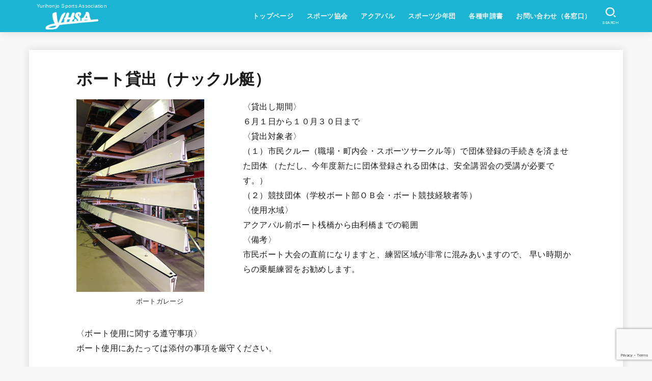

--- FILE ---
content_type: text/html; charset=utf-8
request_url: https://www.google.com/recaptcha/api2/anchor?ar=1&k=6Lfe0mcjAAAAAFY-ZONo38yoBShkgrKwjTfjgC0M&co=aHR0cHM6Ly95dXJpaG9uam8tc3BvcnRzLm9yLmpwOjQ0Mw..&hl=en&v=PoyoqOPhxBO7pBk68S4YbpHZ&size=invisible&anchor-ms=20000&execute-ms=30000&cb=ae6b3voi4975
body_size: 48672
content:
<!DOCTYPE HTML><html dir="ltr" lang="en"><head><meta http-equiv="Content-Type" content="text/html; charset=UTF-8">
<meta http-equiv="X-UA-Compatible" content="IE=edge">
<title>reCAPTCHA</title>
<style type="text/css">
/* cyrillic-ext */
@font-face {
  font-family: 'Roboto';
  font-style: normal;
  font-weight: 400;
  font-stretch: 100%;
  src: url(//fonts.gstatic.com/s/roboto/v48/KFO7CnqEu92Fr1ME7kSn66aGLdTylUAMa3GUBHMdazTgWw.woff2) format('woff2');
  unicode-range: U+0460-052F, U+1C80-1C8A, U+20B4, U+2DE0-2DFF, U+A640-A69F, U+FE2E-FE2F;
}
/* cyrillic */
@font-face {
  font-family: 'Roboto';
  font-style: normal;
  font-weight: 400;
  font-stretch: 100%;
  src: url(//fonts.gstatic.com/s/roboto/v48/KFO7CnqEu92Fr1ME7kSn66aGLdTylUAMa3iUBHMdazTgWw.woff2) format('woff2');
  unicode-range: U+0301, U+0400-045F, U+0490-0491, U+04B0-04B1, U+2116;
}
/* greek-ext */
@font-face {
  font-family: 'Roboto';
  font-style: normal;
  font-weight: 400;
  font-stretch: 100%;
  src: url(//fonts.gstatic.com/s/roboto/v48/KFO7CnqEu92Fr1ME7kSn66aGLdTylUAMa3CUBHMdazTgWw.woff2) format('woff2');
  unicode-range: U+1F00-1FFF;
}
/* greek */
@font-face {
  font-family: 'Roboto';
  font-style: normal;
  font-weight: 400;
  font-stretch: 100%;
  src: url(//fonts.gstatic.com/s/roboto/v48/KFO7CnqEu92Fr1ME7kSn66aGLdTylUAMa3-UBHMdazTgWw.woff2) format('woff2');
  unicode-range: U+0370-0377, U+037A-037F, U+0384-038A, U+038C, U+038E-03A1, U+03A3-03FF;
}
/* math */
@font-face {
  font-family: 'Roboto';
  font-style: normal;
  font-weight: 400;
  font-stretch: 100%;
  src: url(//fonts.gstatic.com/s/roboto/v48/KFO7CnqEu92Fr1ME7kSn66aGLdTylUAMawCUBHMdazTgWw.woff2) format('woff2');
  unicode-range: U+0302-0303, U+0305, U+0307-0308, U+0310, U+0312, U+0315, U+031A, U+0326-0327, U+032C, U+032F-0330, U+0332-0333, U+0338, U+033A, U+0346, U+034D, U+0391-03A1, U+03A3-03A9, U+03B1-03C9, U+03D1, U+03D5-03D6, U+03F0-03F1, U+03F4-03F5, U+2016-2017, U+2034-2038, U+203C, U+2040, U+2043, U+2047, U+2050, U+2057, U+205F, U+2070-2071, U+2074-208E, U+2090-209C, U+20D0-20DC, U+20E1, U+20E5-20EF, U+2100-2112, U+2114-2115, U+2117-2121, U+2123-214F, U+2190, U+2192, U+2194-21AE, U+21B0-21E5, U+21F1-21F2, U+21F4-2211, U+2213-2214, U+2216-22FF, U+2308-230B, U+2310, U+2319, U+231C-2321, U+2336-237A, U+237C, U+2395, U+239B-23B7, U+23D0, U+23DC-23E1, U+2474-2475, U+25AF, U+25B3, U+25B7, U+25BD, U+25C1, U+25CA, U+25CC, U+25FB, U+266D-266F, U+27C0-27FF, U+2900-2AFF, U+2B0E-2B11, U+2B30-2B4C, U+2BFE, U+3030, U+FF5B, U+FF5D, U+1D400-1D7FF, U+1EE00-1EEFF;
}
/* symbols */
@font-face {
  font-family: 'Roboto';
  font-style: normal;
  font-weight: 400;
  font-stretch: 100%;
  src: url(//fonts.gstatic.com/s/roboto/v48/KFO7CnqEu92Fr1ME7kSn66aGLdTylUAMaxKUBHMdazTgWw.woff2) format('woff2');
  unicode-range: U+0001-000C, U+000E-001F, U+007F-009F, U+20DD-20E0, U+20E2-20E4, U+2150-218F, U+2190, U+2192, U+2194-2199, U+21AF, U+21E6-21F0, U+21F3, U+2218-2219, U+2299, U+22C4-22C6, U+2300-243F, U+2440-244A, U+2460-24FF, U+25A0-27BF, U+2800-28FF, U+2921-2922, U+2981, U+29BF, U+29EB, U+2B00-2BFF, U+4DC0-4DFF, U+FFF9-FFFB, U+10140-1018E, U+10190-1019C, U+101A0, U+101D0-101FD, U+102E0-102FB, U+10E60-10E7E, U+1D2C0-1D2D3, U+1D2E0-1D37F, U+1F000-1F0FF, U+1F100-1F1AD, U+1F1E6-1F1FF, U+1F30D-1F30F, U+1F315, U+1F31C, U+1F31E, U+1F320-1F32C, U+1F336, U+1F378, U+1F37D, U+1F382, U+1F393-1F39F, U+1F3A7-1F3A8, U+1F3AC-1F3AF, U+1F3C2, U+1F3C4-1F3C6, U+1F3CA-1F3CE, U+1F3D4-1F3E0, U+1F3ED, U+1F3F1-1F3F3, U+1F3F5-1F3F7, U+1F408, U+1F415, U+1F41F, U+1F426, U+1F43F, U+1F441-1F442, U+1F444, U+1F446-1F449, U+1F44C-1F44E, U+1F453, U+1F46A, U+1F47D, U+1F4A3, U+1F4B0, U+1F4B3, U+1F4B9, U+1F4BB, U+1F4BF, U+1F4C8-1F4CB, U+1F4D6, U+1F4DA, U+1F4DF, U+1F4E3-1F4E6, U+1F4EA-1F4ED, U+1F4F7, U+1F4F9-1F4FB, U+1F4FD-1F4FE, U+1F503, U+1F507-1F50B, U+1F50D, U+1F512-1F513, U+1F53E-1F54A, U+1F54F-1F5FA, U+1F610, U+1F650-1F67F, U+1F687, U+1F68D, U+1F691, U+1F694, U+1F698, U+1F6AD, U+1F6B2, U+1F6B9-1F6BA, U+1F6BC, U+1F6C6-1F6CF, U+1F6D3-1F6D7, U+1F6E0-1F6EA, U+1F6F0-1F6F3, U+1F6F7-1F6FC, U+1F700-1F7FF, U+1F800-1F80B, U+1F810-1F847, U+1F850-1F859, U+1F860-1F887, U+1F890-1F8AD, U+1F8B0-1F8BB, U+1F8C0-1F8C1, U+1F900-1F90B, U+1F93B, U+1F946, U+1F984, U+1F996, U+1F9E9, U+1FA00-1FA6F, U+1FA70-1FA7C, U+1FA80-1FA89, U+1FA8F-1FAC6, U+1FACE-1FADC, U+1FADF-1FAE9, U+1FAF0-1FAF8, U+1FB00-1FBFF;
}
/* vietnamese */
@font-face {
  font-family: 'Roboto';
  font-style: normal;
  font-weight: 400;
  font-stretch: 100%;
  src: url(//fonts.gstatic.com/s/roboto/v48/KFO7CnqEu92Fr1ME7kSn66aGLdTylUAMa3OUBHMdazTgWw.woff2) format('woff2');
  unicode-range: U+0102-0103, U+0110-0111, U+0128-0129, U+0168-0169, U+01A0-01A1, U+01AF-01B0, U+0300-0301, U+0303-0304, U+0308-0309, U+0323, U+0329, U+1EA0-1EF9, U+20AB;
}
/* latin-ext */
@font-face {
  font-family: 'Roboto';
  font-style: normal;
  font-weight: 400;
  font-stretch: 100%;
  src: url(//fonts.gstatic.com/s/roboto/v48/KFO7CnqEu92Fr1ME7kSn66aGLdTylUAMa3KUBHMdazTgWw.woff2) format('woff2');
  unicode-range: U+0100-02BA, U+02BD-02C5, U+02C7-02CC, U+02CE-02D7, U+02DD-02FF, U+0304, U+0308, U+0329, U+1D00-1DBF, U+1E00-1E9F, U+1EF2-1EFF, U+2020, U+20A0-20AB, U+20AD-20C0, U+2113, U+2C60-2C7F, U+A720-A7FF;
}
/* latin */
@font-face {
  font-family: 'Roboto';
  font-style: normal;
  font-weight: 400;
  font-stretch: 100%;
  src: url(//fonts.gstatic.com/s/roboto/v48/KFO7CnqEu92Fr1ME7kSn66aGLdTylUAMa3yUBHMdazQ.woff2) format('woff2');
  unicode-range: U+0000-00FF, U+0131, U+0152-0153, U+02BB-02BC, U+02C6, U+02DA, U+02DC, U+0304, U+0308, U+0329, U+2000-206F, U+20AC, U+2122, U+2191, U+2193, U+2212, U+2215, U+FEFF, U+FFFD;
}
/* cyrillic-ext */
@font-face {
  font-family: 'Roboto';
  font-style: normal;
  font-weight: 500;
  font-stretch: 100%;
  src: url(//fonts.gstatic.com/s/roboto/v48/KFO7CnqEu92Fr1ME7kSn66aGLdTylUAMa3GUBHMdazTgWw.woff2) format('woff2');
  unicode-range: U+0460-052F, U+1C80-1C8A, U+20B4, U+2DE0-2DFF, U+A640-A69F, U+FE2E-FE2F;
}
/* cyrillic */
@font-face {
  font-family: 'Roboto';
  font-style: normal;
  font-weight: 500;
  font-stretch: 100%;
  src: url(//fonts.gstatic.com/s/roboto/v48/KFO7CnqEu92Fr1ME7kSn66aGLdTylUAMa3iUBHMdazTgWw.woff2) format('woff2');
  unicode-range: U+0301, U+0400-045F, U+0490-0491, U+04B0-04B1, U+2116;
}
/* greek-ext */
@font-face {
  font-family: 'Roboto';
  font-style: normal;
  font-weight: 500;
  font-stretch: 100%;
  src: url(//fonts.gstatic.com/s/roboto/v48/KFO7CnqEu92Fr1ME7kSn66aGLdTylUAMa3CUBHMdazTgWw.woff2) format('woff2');
  unicode-range: U+1F00-1FFF;
}
/* greek */
@font-face {
  font-family: 'Roboto';
  font-style: normal;
  font-weight: 500;
  font-stretch: 100%;
  src: url(//fonts.gstatic.com/s/roboto/v48/KFO7CnqEu92Fr1ME7kSn66aGLdTylUAMa3-UBHMdazTgWw.woff2) format('woff2');
  unicode-range: U+0370-0377, U+037A-037F, U+0384-038A, U+038C, U+038E-03A1, U+03A3-03FF;
}
/* math */
@font-face {
  font-family: 'Roboto';
  font-style: normal;
  font-weight: 500;
  font-stretch: 100%;
  src: url(//fonts.gstatic.com/s/roboto/v48/KFO7CnqEu92Fr1ME7kSn66aGLdTylUAMawCUBHMdazTgWw.woff2) format('woff2');
  unicode-range: U+0302-0303, U+0305, U+0307-0308, U+0310, U+0312, U+0315, U+031A, U+0326-0327, U+032C, U+032F-0330, U+0332-0333, U+0338, U+033A, U+0346, U+034D, U+0391-03A1, U+03A3-03A9, U+03B1-03C9, U+03D1, U+03D5-03D6, U+03F0-03F1, U+03F4-03F5, U+2016-2017, U+2034-2038, U+203C, U+2040, U+2043, U+2047, U+2050, U+2057, U+205F, U+2070-2071, U+2074-208E, U+2090-209C, U+20D0-20DC, U+20E1, U+20E5-20EF, U+2100-2112, U+2114-2115, U+2117-2121, U+2123-214F, U+2190, U+2192, U+2194-21AE, U+21B0-21E5, U+21F1-21F2, U+21F4-2211, U+2213-2214, U+2216-22FF, U+2308-230B, U+2310, U+2319, U+231C-2321, U+2336-237A, U+237C, U+2395, U+239B-23B7, U+23D0, U+23DC-23E1, U+2474-2475, U+25AF, U+25B3, U+25B7, U+25BD, U+25C1, U+25CA, U+25CC, U+25FB, U+266D-266F, U+27C0-27FF, U+2900-2AFF, U+2B0E-2B11, U+2B30-2B4C, U+2BFE, U+3030, U+FF5B, U+FF5D, U+1D400-1D7FF, U+1EE00-1EEFF;
}
/* symbols */
@font-face {
  font-family: 'Roboto';
  font-style: normal;
  font-weight: 500;
  font-stretch: 100%;
  src: url(//fonts.gstatic.com/s/roboto/v48/KFO7CnqEu92Fr1ME7kSn66aGLdTylUAMaxKUBHMdazTgWw.woff2) format('woff2');
  unicode-range: U+0001-000C, U+000E-001F, U+007F-009F, U+20DD-20E0, U+20E2-20E4, U+2150-218F, U+2190, U+2192, U+2194-2199, U+21AF, U+21E6-21F0, U+21F3, U+2218-2219, U+2299, U+22C4-22C6, U+2300-243F, U+2440-244A, U+2460-24FF, U+25A0-27BF, U+2800-28FF, U+2921-2922, U+2981, U+29BF, U+29EB, U+2B00-2BFF, U+4DC0-4DFF, U+FFF9-FFFB, U+10140-1018E, U+10190-1019C, U+101A0, U+101D0-101FD, U+102E0-102FB, U+10E60-10E7E, U+1D2C0-1D2D3, U+1D2E0-1D37F, U+1F000-1F0FF, U+1F100-1F1AD, U+1F1E6-1F1FF, U+1F30D-1F30F, U+1F315, U+1F31C, U+1F31E, U+1F320-1F32C, U+1F336, U+1F378, U+1F37D, U+1F382, U+1F393-1F39F, U+1F3A7-1F3A8, U+1F3AC-1F3AF, U+1F3C2, U+1F3C4-1F3C6, U+1F3CA-1F3CE, U+1F3D4-1F3E0, U+1F3ED, U+1F3F1-1F3F3, U+1F3F5-1F3F7, U+1F408, U+1F415, U+1F41F, U+1F426, U+1F43F, U+1F441-1F442, U+1F444, U+1F446-1F449, U+1F44C-1F44E, U+1F453, U+1F46A, U+1F47D, U+1F4A3, U+1F4B0, U+1F4B3, U+1F4B9, U+1F4BB, U+1F4BF, U+1F4C8-1F4CB, U+1F4D6, U+1F4DA, U+1F4DF, U+1F4E3-1F4E6, U+1F4EA-1F4ED, U+1F4F7, U+1F4F9-1F4FB, U+1F4FD-1F4FE, U+1F503, U+1F507-1F50B, U+1F50D, U+1F512-1F513, U+1F53E-1F54A, U+1F54F-1F5FA, U+1F610, U+1F650-1F67F, U+1F687, U+1F68D, U+1F691, U+1F694, U+1F698, U+1F6AD, U+1F6B2, U+1F6B9-1F6BA, U+1F6BC, U+1F6C6-1F6CF, U+1F6D3-1F6D7, U+1F6E0-1F6EA, U+1F6F0-1F6F3, U+1F6F7-1F6FC, U+1F700-1F7FF, U+1F800-1F80B, U+1F810-1F847, U+1F850-1F859, U+1F860-1F887, U+1F890-1F8AD, U+1F8B0-1F8BB, U+1F8C0-1F8C1, U+1F900-1F90B, U+1F93B, U+1F946, U+1F984, U+1F996, U+1F9E9, U+1FA00-1FA6F, U+1FA70-1FA7C, U+1FA80-1FA89, U+1FA8F-1FAC6, U+1FACE-1FADC, U+1FADF-1FAE9, U+1FAF0-1FAF8, U+1FB00-1FBFF;
}
/* vietnamese */
@font-face {
  font-family: 'Roboto';
  font-style: normal;
  font-weight: 500;
  font-stretch: 100%;
  src: url(//fonts.gstatic.com/s/roboto/v48/KFO7CnqEu92Fr1ME7kSn66aGLdTylUAMa3OUBHMdazTgWw.woff2) format('woff2');
  unicode-range: U+0102-0103, U+0110-0111, U+0128-0129, U+0168-0169, U+01A0-01A1, U+01AF-01B0, U+0300-0301, U+0303-0304, U+0308-0309, U+0323, U+0329, U+1EA0-1EF9, U+20AB;
}
/* latin-ext */
@font-face {
  font-family: 'Roboto';
  font-style: normal;
  font-weight: 500;
  font-stretch: 100%;
  src: url(//fonts.gstatic.com/s/roboto/v48/KFO7CnqEu92Fr1ME7kSn66aGLdTylUAMa3KUBHMdazTgWw.woff2) format('woff2');
  unicode-range: U+0100-02BA, U+02BD-02C5, U+02C7-02CC, U+02CE-02D7, U+02DD-02FF, U+0304, U+0308, U+0329, U+1D00-1DBF, U+1E00-1E9F, U+1EF2-1EFF, U+2020, U+20A0-20AB, U+20AD-20C0, U+2113, U+2C60-2C7F, U+A720-A7FF;
}
/* latin */
@font-face {
  font-family: 'Roboto';
  font-style: normal;
  font-weight: 500;
  font-stretch: 100%;
  src: url(//fonts.gstatic.com/s/roboto/v48/KFO7CnqEu92Fr1ME7kSn66aGLdTylUAMa3yUBHMdazQ.woff2) format('woff2');
  unicode-range: U+0000-00FF, U+0131, U+0152-0153, U+02BB-02BC, U+02C6, U+02DA, U+02DC, U+0304, U+0308, U+0329, U+2000-206F, U+20AC, U+2122, U+2191, U+2193, U+2212, U+2215, U+FEFF, U+FFFD;
}
/* cyrillic-ext */
@font-face {
  font-family: 'Roboto';
  font-style: normal;
  font-weight: 900;
  font-stretch: 100%;
  src: url(//fonts.gstatic.com/s/roboto/v48/KFO7CnqEu92Fr1ME7kSn66aGLdTylUAMa3GUBHMdazTgWw.woff2) format('woff2');
  unicode-range: U+0460-052F, U+1C80-1C8A, U+20B4, U+2DE0-2DFF, U+A640-A69F, U+FE2E-FE2F;
}
/* cyrillic */
@font-face {
  font-family: 'Roboto';
  font-style: normal;
  font-weight: 900;
  font-stretch: 100%;
  src: url(//fonts.gstatic.com/s/roboto/v48/KFO7CnqEu92Fr1ME7kSn66aGLdTylUAMa3iUBHMdazTgWw.woff2) format('woff2');
  unicode-range: U+0301, U+0400-045F, U+0490-0491, U+04B0-04B1, U+2116;
}
/* greek-ext */
@font-face {
  font-family: 'Roboto';
  font-style: normal;
  font-weight: 900;
  font-stretch: 100%;
  src: url(//fonts.gstatic.com/s/roboto/v48/KFO7CnqEu92Fr1ME7kSn66aGLdTylUAMa3CUBHMdazTgWw.woff2) format('woff2');
  unicode-range: U+1F00-1FFF;
}
/* greek */
@font-face {
  font-family: 'Roboto';
  font-style: normal;
  font-weight: 900;
  font-stretch: 100%;
  src: url(//fonts.gstatic.com/s/roboto/v48/KFO7CnqEu92Fr1ME7kSn66aGLdTylUAMa3-UBHMdazTgWw.woff2) format('woff2');
  unicode-range: U+0370-0377, U+037A-037F, U+0384-038A, U+038C, U+038E-03A1, U+03A3-03FF;
}
/* math */
@font-face {
  font-family: 'Roboto';
  font-style: normal;
  font-weight: 900;
  font-stretch: 100%;
  src: url(//fonts.gstatic.com/s/roboto/v48/KFO7CnqEu92Fr1ME7kSn66aGLdTylUAMawCUBHMdazTgWw.woff2) format('woff2');
  unicode-range: U+0302-0303, U+0305, U+0307-0308, U+0310, U+0312, U+0315, U+031A, U+0326-0327, U+032C, U+032F-0330, U+0332-0333, U+0338, U+033A, U+0346, U+034D, U+0391-03A1, U+03A3-03A9, U+03B1-03C9, U+03D1, U+03D5-03D6, U+03F0-03F1, U+03F4-03F5, U+2016-2017, U+2034-2038, U+203C, U+2040, U+2043, U+2047, U+2050, U+2057, U+205F, U+2070-2071, U+2074-208E, U+2090-209C, U+20D0-20DC, U+20E1, U+20E5-20EF, U+2100-2112, U+2114-2115, U+2117-2121, U+2123-214F, U+2190, U+2192, U+2194-21AE, U+21B0-21E5, U+21F1-21F2, U+21F4-2211, U+2213-2214, U+2216-22FF, U+2308-230B, U+2310, U+2319, U+231C-2321, U+2336-237A, U+237C, U+2395, U+239B-23B7, U+23D0, U+23DC-23E1, U+2474-2475, U+25AF, U+25B3, U+25B7, U+25BD, U+25C1, U+25CA, U+25CC, U+25FB, U+266D-266F, U+27C0-27FF, U+2900-2AFF, U+2B0E-2B11, U+2B30-2B4C, U+2BFE, U+3030, U+FF5B, U+FF5D, U+1D400-1D7FF, U+1EE00-1EEFF;
}
/* symbols */
@font-face {
  font-family: 'Roboto';
  font-style: normal;
  font-weight: 900;
  font-stretch: 100%;
  src: url(//fonts.gstatic.com/s/roboto/v48/KFO7CnqEu92Fr1ME7kSn66aGLdTylUAMaxKUBHMdazTgWw.woff2) format('woff2');
  unicode-range: U+0001-000C, U+000E-001F, U+007F-009F, U+20DD-20E0, U+20E2-20E4, U+2150-218F, U+2190, U+2192, U+2194-2199, U+21AF, U+21E6-21F0, U+21F3, U+2218-2219, U+2299, U+22C4-22C6, U+2300-243F, U+2440-244A, U+2460-24FF, U+25A0-27BF, U+2800-28FF, U+2921-2922, U+2981, U+29BF, U+29EB, U+2B00-2BFF, U+4DC0-4DFF, U+FFF9-FFFB, U+10140-1018E, U+10190-1019C, U+101A0, U+101D0-101FD, U+102E0-102FB, U+10E60-10E7E, U+1D2C0-1D2D3, U+1D2E0-1D37F, U+1F000-1F0FF, U+1F100-1F1AD, U+1F1E6-1F1FF, U+1F30D-1F30F, U+1F315, U+1F31C, U+1F31E, U+1F320-1F32C, U+1F336, U+1F378, U+1F37D, U+1F382, U+1F393-1F39F, U+1F3A7-1F3A8, U+1F3AC-1F3AF, U+1F3C2, U+1F3C4-1F3C6, U+1F3CA-1F3CE, U+1F3D4-1F3E0, U+1F3ED, U+1F3F1-1F3F3, U+1F3F5-1F3F7, U+1F408, U+1F415, U+1F41F, U+1F426, U+1F43F, U+1F441-1F442, U+1F444, U+1F446-1F449, U+1F44C-1F44E, U+1F453, U+1F46A, U+1F47D, U+1F4A3, U+1F4B0, U+1F4B3, U+1F4B9, U+1F4BB, U+1F4BF, U+1F4C8-1F4CB, U+1F4D6, U+1F4DA, U+1F4DF, U+1F4E3-1F4E6, U+1F4EA-1F4ED, U+1F4F7, U+1F4F9-1F4FB, U+1F4FD-1F4FE, U+1F503, U+1F507-1F50B, U+1F50D, U+1F512-1F513, U+1F53E-1F54A, U+1F54F-1F5FA, U+1F610, U+1F650-1F67F, U+1F687, U+1F68D, U+1F691, U+1F694, U+1F698, U+1F6AD, U+1F6B2, U+1F6B9-1F6BA, U+1F6BC, U+1F6C6-1F6CF, U+1F6D3-1F6D7, U+1F6E0-1F6EA, U+1F6F0-1F6F3, U+1F6F7-1F6FC, U+1F700-1F7FF, U+1F800-1F80B, U+1F810-1F847, U+1F850-1F859, U+1F860-1F887, U+1F890-1F8AD, U+1F8B0-1F8BB, U+1F8C0-1F8C1, U+1F900-1F90B, U+1F93B, U+1F946, U+1F984, U+1F996, U+1F9E9, U+1FA00-1FA6F, U+1FA70-1FA7C, U+1FA80-1FA89, U+1FA8F-1FAC6, U+1FACE-1FADC, U+1FADF-1FAE9, U+1FAF0-1FAF8, U+1FB00-1FBFF;
}
/* vietnamese */
@font-face {
  font-family: 'Roboto';
  font-style: normal;
  font-weight: 900;
  font-stretch: 100%;
  src: url(//fonts.gstatic.com/s/roboto/v48/KFO7CnqEu92Fr1ME7kSn66aGLdTylUAMa3OUBHMdazTgWw.woff2) format('woff2');
  unicode-range: U+0102-0103, U+0110-0111, U+0128-0129, U+0168-0169, U+01A0-01A1, U+01AF-01B0, U+0300-0301, U+0303-0304, U+0308-0309, U+0323, U+0329, U+1EA0-1EF9, U+20AB;
}
/* latin-ext */
@font-face {
  font-family: 'Roboto';
  font-style: normal;
  font-weight: 900;
  font-stretch: 100%;
  src: url(//fonts.gstatic.com/s/roboto/v48/KFO7CnqEu92Fr1ME7kSn66aGLdTylUAMa3KUBHMdazTgWw.woff2) format('woff2');
  unicode-range: U+0100-02BA, U+02BD-02C5, U+02C7-02CC, U+02CE-02D7, U+02DD-02FF, U+0304, U+0308, U+0329, U+1D00-1DBF, U+1E00-1E9F, U+1EF2-1EFF, U+2020, U+20A0-20AB, U+20AD-20C0, U+2113, U+2C60-2C7F, U+A720-A7FF;
}
/* latin */
@font-face {
  font-family: 'Roboto';
  font-style: normal;
  font-weight: 900;
  font-stretch: 100%;
  src: url(//fonts.gstatic.com/s/roboto/v48/KFO7CnqEu92Fr1ME7kSn66aGLdTylUAMa3yUBHMdazQ.woff2) format('woff2');
  unicode-range: U+0000-00FF, U+0131, U+0152-0153, U+02BB-02BC, U+02C6, U+02DA, U+02DC, U+0304, U+0308, U+0329, U+2000-206F, U+20AC, U+2122, U+2191, U+2193, U+2212, U+2215, U+FEFF, U+FFFD;
}

</style>
<link rel="stylesheet" type="text/css" href="https://www.gstatic.com/recaptcha/releases/PoyoqOPhxBO7pBk68S4YbpHZ/styles__ltr.css">
<script nonce="EDP18eGmOI5rCEIint8_UQ" type="text/javascript">window['__recaptcha_api'] = 'https://www.google.com/recaptcha/api2/';</script>
<script type="text/javascript" src="https://www.gstatic.com/recaptcha/releases/PoyoqOPhxBO7pBk68S4YbpHZ/recaptcha__en.js" nonce="EDP18eGmOI5rCEIint8_UQ">
      
    </script></head>
<body><div id="rc-anchor-alert" class="rc-anchor-alert"></div>
<input type="hidden" id="recaptcha-token" value="[base64]">
<script type="text/javascript" nonce="EDP18eGmOI5rCEIint8_UQ">
      recaptcha.anchor.Main.init("[\x22ainput\x22,[\x22bgdata\x22,\x22\x22,\[base64]/[base64]/bmV3IFpbdF0obVswXSk6Sz09Mj9uZXcgWlt0XShtWzBdLG1bMV0pOks9PTM/bmV3IFpbdF0obVswXSxtWzFdLG1bMl0pOks9PTQ/[base64]/[base64]/[base64]/[base64]/[base64]/[base64]/[base64]/[base64]/[base64]/[base64]/[base64]/[base64]/[base64]/[base64]\\u003d\\u003d\x22,\[base64]\\u003d\x22,\x22bFdqTV7ChlDCjgTCscKfwoLDlMOnO8OrTsO9wokHJsKVwpBLw61rwoBOwodeO8Ozw7HCpiHClMKNVXcXAsKxwpbDtCBpwoNgesKNAsOncBjCgXRxPlPCugtxw5YUWcKaE8KDw6zDt23ClQPDqsK7ecONwr7CpW/CpFLCsEPCgTRaKsKgwrHCnCUOwq9fw6zCi3NADXkOBA0nwpLDozbDpsOjSh7ChcOqWBdMwrw9wqNVwqtgwr3DlngJw7LDiQ/Cn8OvFX/CsC4ZwpzClDgQA0TCrBsEcMOESEjCgHEIw4TDqsKkwpUndVbCoWcLM8KeL8OvwoTDqyDCuFDDrsO2RMKcw7fCocO7w7VMGx/DuMKBfsKhw6RgOsOdw5sYwp7Cm8KOB8KBw4UHw5QRf8OWRF7Cs8O+wrRdw4zCqsKMw7fDh8O7GQvDnsKHAD/CpV7ClljClMKtw70GesOhZWZfJQN2J0E+w6fCoSE7w7zDqmrDpcOWwp8Sw6nCn24fBQfDuE8zB1PDiBQ1w4oPPhnCpcOdwpfCjyxYw4pfw6DDl8K/wrnCt3HCp8OywroPwo/Cn8O9aMKjKg0Aw4wLBcKzW8K/Xi5xYMKkwp/CkS3Dmlpbw7BRI8K5w63Dn8OSw51DWMOnw53Ck0LCnlI+Q2QRw4tnAmzCrsK9w7FqMihIR2Edwptuw4wAAcKZHC9Vwowow7tifDrDvMOxwqZVw4TDjmZOXsOrX21/SsOqw5XDvsOuBcK3GcOzTcKgw60bIGZOwoJBIXHCnTnCrcKhw643wo0qwqsvMU7CpsKudxYzwpzDmsKCwokLwofDjsOHw599bQ4tw7ICw5LCi8KXasOBwoxbccK8w4dhOcOIw6BaLj3Com/Cuy7CpsKSS8O5w4DDkSx2w64Hw40+wq54w61Mw75MwqUHworCqwDCggHCsADCjldywotxSMKawoJkERJdERAow5NtwqAPwrHCn3dAcsK0V8KkQ8OXw4DDi2RPMMOIwrvCtsKzw4rCi8K9w6rDqWFQwrovDgbCmsKFw7JJBMKKQWVbwpI5ZcObwrvClmstwp/CvWnDucOgw6kZNQnDmMKxwp0qWjnDn8OgGsOERcOvw4MEw40tNx3DlMOfPsOgBMOCLG7DlWkow5bCj8OaD07Co2TCkidPw4/[base64]/Ck0fCi8O0bMKDwr7DlcOpw73ClT7DksOxwpRKIcOKFg47CcOSGm3Dog4Te8OFGcKbwqtrJcOywqzCsRprM0Etw4sDwq/Dv8OvwozCo8OlQyhzTMKzw6A+wpvCpnFdUMK7woXCjcO/FxlLFcO/w7Rgwq/Cu8K/[base64]/ChsOmdsOiXXYgw53Ck1fCi3ZwDMKGbh1VwrbCuMKDw4/Dr2R6wpgdwqTDsFHCrxrCgsO/wqrCuAVnYsKZwqrCul/Cgippw5dMwonDp8OUEQlGw6g8woHDrMOtw55SfUbDt8OhWcOPJ8K5UWYWawwPFcKaw4lEERXCp8Ozc8KFQMOrwqDCjMO1w7d1F8KIVsK/eU0RfcK3dsOCAMKpw6kVCcOwwo7Do8K/VC/Dj0PDgsKqCMOfwqIvw67DscO4w5fDvsKvVEDCucOuIXDCh8KKw7jCm8OHHkLDpsOwVMKBwptwwqLDgMKzEgLDuWYlb8KzwrzDvQTCpVYEY2TDqsKPTW/CmWTDlcOmCjYlN2LDuwfCnMKQZzTCrVfDr8KuZ8Oaw4Q0w7nDhcOJwrxOw7nCshYHw7rDoTDDsUXCpMO2w6MgLyHCncK+wobCpErDmsO8DcONwos3ZsOoMW/CocKwwoHCr0rDnXI5wpltDSolYF96wo1FwqTDrj5UJMOkw6QlL8Ohw43CkMOtw6fDtSRUw7ssw6kowqxkFSfChA4+ecOxworDji/ChhB/VBTCpcO5RcKdw53Di3rDs0dcwp1OwoTCqhvCqybCv8O2TcObwpwWfXfCucOmP8K/QMKwAsO0csO8OcKtw4PCgH1Ow6F4UmkJwqN/wpI4NHMZKMKmBcOTw7jDm8KZB1LCnxZHUi/[base64]/[base64]/[base64]/[base64]/[base64]/w7HDpDjDm2E1w7lSwp41a8K+wpLDhsO4FmhFPGHDhSZQw6rDpcKAw7MnYiLDtxMHwphwGMORwrDChTIYwr52c8O0wr49wp0kWSt0wogwAUQyAW/[base64]/CgMOgw5Vxw5Q+wpcewrbCsDwcWzhcAEESV8OyE8ONfcKMwq3CisKjacO3w71EwoBZw7IxPATDsDA+TiPCpErCsMKBw5rDgX1VcsOZw6bCs8KwHsOrw4/Chnk7w6bDmjBaw5pBZ8KPM2jClWJgesOwAMKtJMK/wq4BwpUOLcOSw6XCs8KNQH7DpMOOw6jCosKywqNqwpQnSHEowqXDoW5ZNsKifsKgb8Oow7svcT7Dk2IhBV9xwo3Cp8Kaw45jasKrDDIbKip+PMOQUg9vM8OUD8KrH2k+HMKFw5zCh8KpwqTDhsK3Ng/DjMKKw4fDhDwzwqlCw53Dq0bClz7ClMK1w7jCjFhcVmxIw4h2Hk/[base64]/[base64]/[base64]/Dq8OWwpJZACTDhklbD0c4wqNpw6/[base64]/b8K9w5FJwp7DpsOWAsKAw5fCksKZw4hGdllGwqHClw7CpsOBwqLCu8O+GMO4wpPCnAlOw6XCq3g+wpnCvnUpwqddwoPDg3clwrAhwp3Cq8OCeg/Drk7CnnHCmQAUw5zDtUjDphHDkn7Ct8KXw7XCiUswUMOIwpPCgCdXwrHDiDfCjw/DmcKwbMKqS1HCtsKQwrbDtmXCqBU9wo4aw6TDi8OoVcOcXMO5KMOYw60FwqxOwpMjwoAIw67Dq0bDr8K5wqLDgsKzw7rDvMKtw5gXYHbDrnVtwq0IN8O1wppbe8ODXzxQwoE1wpIqwobDhj/DqFrDnFLDlGcGUSJPN8KoVybChMOdwohXAsOxX8Ogw7TCjljCsMO4S8ORw7ZOwpMeDVQLw6FTw7YRO8OSP8OzXUR4wqLDr8OXwoDCscOaI8Oywr/DssK/QcKTGnbCoxnDhjfDvkjDsMOGw7vDk8O3w7PDjgd6MHMyYsKywrHCsxdaw5Z+IQHCpx7DvcO/w7DCrEfDqAfCr8KIw4DCgcKxw7fDpXh4d8K7FcKvQj7Cix7DvmDClcOdZAjDrglRwoQOw5XCpsKJV2N4wopjw6PCvmXCmXDDgA7Cu8O8URPDtl8zNEMMw6Fqw4bCs8OQcAp7w5s4agt6akghBDbDocKCwp/DlVDDj2l1Nx1lwqTDtjvDqVjDn8KbA17Cr8KvbyfDvcKqLjNYUjJ9WURcYxXDtxFMw6xywq83TcOHdcKYw5fDqklkbsOSTH3DrMKGwonCuMKowpTDvcOSwo7DkC7DscO6FMKZwo1bw4PCpGPDjW/DvlEHw4JuT8OmIW/DgsKow6BAXMKkA2/Cvw1Ew4DDq8OcbsKSwox0JMK6wrRBdcOfw6EkO8KYM8O8Qz1uwo3DgT/DrsOPNcOxwprDv8Oywp5DwpnCs3fCgMOuw6/Ch1PDvcK0woMww5/[base64]/CncOla1jCosOVwp8CF8ORwoPCo8KXJ8OCwoJOSy7ClGx7wovCqQvCiMKhIMOIbjwiw5rDmQEtwrY8UMK2EBDDssK7w4V+wqjCpcOKCcO2w58/acKsGcOiw6kyw5tdw6HCp8OOwpF6wrbCjMKHwrLDi8KfGsOvw7MKTlVpU8KmTFnCjVHCunbDp8KCfko3woYgw75Jw4XDlndjw6vDp8KuwqkjRcO7wqHDrkUjwrBHFWbChiJcwoFuEEBcfyfCvCpJExlSw40TwrZSw5nClcKgw4fCp3/CnT9lw6jCvUdTVgfCkcONeQUDw6x6Xy/ChcO5wpfDkmrDl8KDwqdjw7rDssOGTMKJw7gxw4LDtsOKW8K6L8KFw5nCnQDClcOGV8Kpw4p2w4AwecKOw7cSwr94w5rDmVPDvHDDo1toQsOwEcOZEsKRwq8HUU5VIcKyL3PClRNWWcKqwrNkX0Adwr/Cs3XCscOIHMOUwr3DuijDuMOSw7zDiVE1w6fDkUXCrsOCwq1QZsKqacOJw4DCuztSL8Kjwr4wEsO5w5kSwqJjPxR1wqHCi8O4woc2TsOOw5PCljZkdMOtw7AMNMKzwrl2DcO8wpvDkGDCnsOPR8OuKUPCqDU9w6nCrm/Dv39ow5V+SxVOf2dyw4gTPTpuw6jCngVoIMKFccKpVClpHiTCsMK6wrhFwrDDlUAkw7zDtAZFS8KNTMKtN1bCkDTCosOqG8KOw6rDk8O6G8O7ecOqajMaw4FKwonCsiJ+V8O/wp8zwpjDg8KkETHDrMORwrZ4MH3Cmz11wqfDn07DmMOlJcO/bMO3c8OCJh/DtGkaPMKpRMOAwoTDg21RHMO/wrt0MkbCvsOHwqbDtcOoMG13wobCpxXCo0Amw4Abwohlw7PCogIWw7YBwrURw73CjsKXwplMFAp/D3IrJ1/CuX/CuMORwq5nw7pqCMOHwrVYSCR4w7oEw5XDrMKzwppxPWLDisKYNMOob8KIw4vCgMO5O0TCtSMzZMKcYcOdworCgXc2cS0qAMOeRsKiBsKdwpprwq/[base64]/DimMiNkzDmcKLwrBmwrw0X8K9w6t1ZEHCkxxkwpAJwpHCtAPDswkZw4HDqV3CjR/ChMKDw7FkJ1pfw6NsasKTf8Kvw4XCsmzChUjCqwnDmMOXw4fDv8KJJcOdIcKuwrlewrUQSnNZacKZIcOBwpVOYG5zbQsbZ8K4aHh7VyzDtMKMwoQ5wq0FCSTCvMOFYMORJ8Knw7/CtcKSODUsw4jCqRUHwrF3UMKedsKdwqnCnlHCicK3acKqwqdpTSHDmcKbw65DwpJHw7vCosOOEMKSfjsMWcO8w7fCksOFwoQkfsO8w6PCncKJRV1Gd8Otw7oawqEQUMOlw5cgw5A3XsOow7oCwpRBFsOLwrwUw7DDkCrCon7CtcOzwrAHwpHDuR3Dvw9eTMK6w7FJwp/CgMKbw4HCj0HCksKVw61VXQzDjMOlw4zDnEjDj8OWwr7Djh7CocOqfMOgeDEwJ2TDgjjCjMKab8KjOcK8ZAtJYjl+w6ouw6fCt8KkEsOzScKiwrp8QwB4wpBQBTrDi1N7RVnDrBHDlsK9wrPDh8OQw7dyKEDDtMK0w4/[base64]/CpB9xDMOUw5Ahw45Rw59bwqrCmsKYw45YDg4nNcKRwpFJX8KHIsOxUUHCpRgWw5zDhkDDpsOufFfDk8OfwozCqVw1wrTChsKGUsO+wpPDp08bLATCvsKQw4bCjMK3OzFyZwkUZsKnwqrCnMO4w5DChXLDnhLDnsKGw6nDvVJRbcKZScOBP31/UMO5wqYDw40VTSrDncOQaGFfDMKkw6fDghNgw7VJN385Xn/CsnvDk8K6w4nDqcOKIwnDi8KIw6HDhcKoERhFLkzCpsOFaQXCrwYfwrJkw6JDHFrDuMOdw6NhF3d+K8Kbw5pLKMKdw4ZrHVdiJQbCglhuecKxwq5HwqLDunjDosOzw5t9UMKEQ2drA204wr/DosO+A8K2w4zDgyNdWG7ChGIlwplsw5fCqTldXjpGwq3Cigk3W3JmD8OQO8Obw6shw6jDugbDvCJlw4/[base64]/X8Okw4c/w7zCjDzDoRdQEMKSwrTClsKWw7XDjcOFw4jDl8Kcw5rCocKaw7VIw5AzDMOBMcKnw7RXwr/CglwJdBI5OMKnBCROPsKUO2TCtghJUEU1wpzCnsOmw6bCkcKma8OLSsKDe15dw4VjwqnCv3kUWsKub3TDvXLCv8KMOE/CnMKXasO/QwZhHMOSO8OdGkjDhTNFwp81w4gNH8Osw4fCs8K2wq7ChMOzw7kpwrI5w5nCjEbCvcO9woHCqj/CosOiwosuVcKwMRPCt8ONSsKbMcKJwozCl2/CqMKgRMK3BWAJwrXDscKEw7IyA8OUw7fCnAjDisKmC8KJwp5Qwq3Cq8OAwojDgyoAw6Ajw5XCvcOOIMKwwrjCj8KqVMKbFFJ+w7ppwqpBw7vDvCnCqcOvdz0LwrfDosKbUgY/wpXCksO/w54Lw4DCnsOAw6HCgCpoWwvCjAUBw6rDgsOkB23ChsOuesOqQsOzwrXDhDNMwrfCnEc3HV/DhcOhdG5VWhFdw5dpw5xoV8KPd8K7bQAGBirDl8KJYB8bwo8Tw60wE8OVYAcxwpXCsS1Pw6DCmExxwpnCkcKnWSVnV0k8KwgVwp/DssO7wrZcwpLDt2PDqcKZEMKRA2jDl8KYWsKQwpvChgLDscKOccKyUE/DuTrCrsOYLS/[base64]/[base64]/FsOyBsOyUUnCjiFTwo/DhxrChsKgw7LDksK/F0Znw4BAw7A7MMKHDMOjwrjCm2Rfw6bDshNRw7jDs0TCvn8BwqAaecOzbsKswoYABErDjyAXc8KAXDPCkcKVw49Jwopkw5g6wpzCiMKxw6LCmX3DvUpcJMO8SntQS2vDvEZ7wpzCnEzCj8OpABUJw7I4YWMFw5vCgMOCfE3Cj2l2VMOzCMKbEcKUUMOlw4xFw7/Ck3oYFG3ChErCqFXCmUNqRMK/[base64]/[base64]/Ci3hMB3jDlRY6X8OfLcKySlvDpsObcMKwwr4zwrbDth/[base64]/CkX8nesOoZkggwpDDtFVFwqnDrGbCqXfDlcKwwp3CpcOtGMOWTMKtGnTDsUrCl8OIw4LDsMKyFinCo8OWTsKbworDiBjDr8KdZsOuCEBrZ1kZK8Kcw7bDqRfChMKDFcOtw6bCnwbDq8O/wo43wrc4w7lTHMKvNT7Di8KGw6LCqcOvwqoGw58KCjHCjH80asOIw4nCsU7DjsOsK8O7dcKhwol4w6/DvR7DjnB6V8K0ZsO7UxR3NsKdV8OAwrAhK8OrAXTDrcKdw63DsMONYFnCuhIIS8KOdkHDgMOIwpQEw5RnfhELGMKpecKQw6fCq8OJw7rCk8O9w6LClnvDtMKZw6VlHyLCvmTCk8KcI8Ojw4zDhiVGw4HCqxghwq/Dg3jDoQlxZcOlw5EwwrVnw7XCgcOZw6zCpVh+dw/DhsOAXhoRYsKmwrRmSkDCisOawojCixgbw7MSPmIjwpI+w6bChcK4wpk4wqbCucO3wqxDwoYQw7xhFhzDohROYy9Tw4l5QWJzA8OowrLDuhVHT3U3wozDosKqAToBPXA8wrLDu8Kjw6bCssO2wrYuw57DisOdwrN4XsKawo/DrMKYwoDCtnxFw5bChMKsZ8ObF8K5w7TCpsOsT8K5LysHR0nDtgJ1w7I/wrDDg07Dg2vCtsOXwoXCvCzDrsOacwTDrCZjwq4kFcODJF/DlmHCq2l6AsOmCmbCmBBvwpDCtgYOwoDDvwHDoExjwoNcazsnwoREwqV7Qg7Dg35mJ8Orw58Tw6zDrsKvHcO3PcKOw4DCicO/cXFOw4jDrMKtw5NBw6HCgVnDnMOdw7lFwqJGw77DisO/[base64]/Cux/Cj3prAkMuPnPDocOLH8OAbsO8wpnCsz7Cm8K8H8Ocwr9Ie8O5HE7CvcKmI1hgK8KbLUfDvsO+QjzCi8OnwqjCj8KgGcK9LcKbJExEAzjDu8KAFDrDncK0w4/ChMOsXwLCrS1RD8KBExzCucOtwrd1PMK0wrBiFcKhRsK9w6vDpsKcworCtcOZw6RgdsKcwpQ6diEgwoPCu8OBEzVeaCc1wpEnwpgoeMKUVMKAw4hZAcKswoULw5RDw5LCok4Ow5Z2w6MyYkQFwq/Ds1EXa8KkwqBxw7gTw6dxX8OBw67DtsKEw7IUWcOEA0zDuCnDgsO4w5nDjQzCoEHDgcOQw5nDoHfCuSrDrAXCscKdwprDj8KeF8KBw798DsKkMMKWIsOIHcOMw6g6w6w4w4zDqsOtw4M9O8Oww7bDpyRufsKQw5RlwosJw55kw612XcKNE8OQAMOzLzI/VwJgVgDDsEDDs8ObDMOPwot0cDQZAcOAwrjDkGTDnFRhVMK5w6/Cv8OCw4TDlcKnHMO6w4/[base64]/CrVDDqsO/[base64]/[base64]/DicKxwoNTXMKrw5bDqDLDjCXCmktzP8KDw4LCijfCksOoI8KZHcK+w4w9wqIRHmNCOX7DoMO9DhPDjsOqw47CpsOxOQ8PcMKhw6UrwrDCoWh3TyttwooWw6MBdmFzesOfw4hxGlTDiF3CvA4hw5DDosOKw6dKw67DiAIVw6bCssK/OcOSVEdmWnxtwq/[base64]/CjCV5wp03awnDhsKYHcK3ZsKNwohbwqnClhlOwoDCsMK+ZsK7HADDtsKCwqx4bBDCusKHbVdTwpsld8OZw6MVw57Cpx7CoU7CpiLDhsO0EsK+wqHDtADDm8OXw63DpFViacKbJ8K6w5zCgUjDtMK9QsKaw4PCl8KGI0ZUwr/Ci2XDgU7DiG1/d8O6cFNRMcK1w7/Cj8O/ZgLChDnDkDbChcKew6RSwr1nZcOAw5LDlMORw5cLwp1rJcOpK1wiwoMuaWDDrcOGT8ODw7vDjH8UNlzDj0/DjsK+w4fCo8KWwp/Crgonw5DDiRnCqMOqw60yw7jCrwB6YsKACcKpw5bCrMO7ch7Cs2dfw5nCtcOSwolIw7HDl2vDrcKpRzU1BxQmUA45RcKawonCt1N+dcOnw60eRMKBSGbCkcOEwqbCqsOKwrdgPkc9KVoMSFJMcsOnwpgONgnCh8O1W8O6wqA1VErCkCvCt1/Dn8KBwpbDhn9DBFIhw7dhLzrDuVtzwosORcKrw6XDtW7CuMOhw4lKwrvCq8KLTsKxbWHDl8Oiw5/Dq8OvSMKUw5/Dg8Ktw4Erw6UlwpJzwoTDisOzw58Bw5PDrsKzw5DCjHpDFsOyfsODQG/DrmoNw4XCuV8ow6bDiQVhw4Q6w67DrFvDolhSVMKnwqx0acOvX8KjQ8KTwpA/[base64]/CnjwaEkLDhsKewrLCuVTDmsO1WwfDkcOiPHpFw4NCwonDpMKKYR/CicK2BEwiT8K/YgvDnh7CtcOaGV/DqzgoLsOMw77DmcKaKcKRw6fCuFtFw6Jsw6pZTHvDlcO/[base64]/DkcK9PiRpPcKaw53DpcKkwrXCoDjCocOMCwHCh8Omw6wvwqfCjS3DhMOTHcOWw4YnelkYwpLCvh1Lby/DlCRmVwIow4g/[base64]/[base64]/CsQxIw4XCsRZ1OlbCqRA9bXDDnA8Jw6HCscOvMMOdwpvCtMKibsK1IsKTw4Row41gwq7Dmj/CrVUxwqPCujJvwqXCmSnDhcOWH8O8WXZ2E8OnKiNCwqPCm8OMw4VzacKuRE7DgyTDthnCoMKUUSpScMOzw6HCpy/[base64]/Dl25qIMKKaMKdPMO9w4daJhlpw5J5fXhiQsOgQBIlBsKwUnkcw4jCoxshKjdRbcOlwpdBFWfCisOTVcO/[base64]/[base64]/DugXCtsOrwqDDscOKEkRnK1rCiFTDsRJQPsKsCFDDmsKJw59MaQssw4TCg8KUWmnDplJ6wrbCpxp3Z8OvesOHw4BCwpZ8ZjM5wqfCjSrCgsKUJmtQcAYLAV/CqsO7exvDnS/CoW4mFMO8w5vDmMKKFgE/wqkWwqDCtAUOf0HCthQbwpxbwpJqdFETHMOcwo3CrcK1wrNzw6DDq8KmJAXCkcOnwrJgwrbClyvCpcO8HyDCscKaw5F0w7Y+wrrCs8KMwoE3wqjClnrDpMO1wqNsMj/[base64]/w47DqxgzwpJewpHDicOKwqlewo3CkMKbV8KFZ8K4F8KpZV/Du0dTwqbDsmdPeG7CmcOrWkZ/JsKcDMOow4kyS1/DrMOxPcOFSWrDvGHCmcOOw7nCgEciwrIcw4V2w6PDihXCucK3PRh/wpQ2wqLCjcKWwonCj8Ogw617woLDlMKnw53DocOxw6rDhx7Ck3ZjJjc7w7XDnMOAw6s9Tl8LZRnDmDsDDcOsw6kSw4vDjMKmw5DDpsOjw6sgw4gYUsO0wo8Zw5JzIMOqwqLCg3jCj8KCw6rDqMOYI8OVc8OJwrVMI8OJecOCUH/Cv8KZw6vDuS3CjcKewpQnwonCo8KUw5rCrnd2wo/DssOGHsOee8OxI8OoMMO/[base64]/Dn8OJSQEzKxzDjMOHw5vDggTCvsO0JwVrVlLDqsORDUXCtMO6w6nCjw3Drzc9I8Knw4lzwpbDtiw5wo/DjFVuDcOdw5R+w5BEw614HMODbMKcN8O8a8KiwochwoArw4MgW8O+NMK5FsKSw4vCu8K/w4DCozRPw7DDlWYJHMKqccKzf8OIdMKxDhxfcMOjw6vDkcOBwr3CkcOAY14YYsKKAF9ZwpDCpcK3wr3CucO/H8KOTyluZjBzfUVUeMOQbsKow5rCmsKywphVw6TCpsOmwoZIY8O4McKUL8OTwot5w5nCjMK5wo/DiMOlw6IzNxTCjG7Ct8OnDWfCicKzw7vDnRjDkhfCuMKkw5skPMO5UsKiw6rCmS/Csg1jwq3Di8KIUMO/w53CusOxw5R4BsORw6vDv8OqB8KswpZeRsKlXCbCnMKOw6PCmwEcw5vDssKnaEvDrHvDssOEw6dIw5t9KMKuw5N7JsKpehvCjcKXGxbCkG/DhBsWYcOFcWzDglLCri7CiH3CmifClmoXb8KlZ8KywrjDq8Kkwq7DgwPDo2/CrFHCmcKnwpsiMhLDrT/CvhHCpMKqPMOxw7VVwq4BesKlWEFww4lYf1Z6wqzChcOmJcKTFirDi1rCrsOBwozCpTBMwrvDnHXDvXA4Gk7Dr00sRDXDncOEKcORw6o6w5gXw78uYRkHFy/CpcKJw7HDvkhdw7jCoB3DhxbDo8KAw5QNNUENWMKNw6fDvsKTTMOGw7tiwpUGw6pxHcKewrVOw784wrVYQMOpRCQzfMKow4cpwo3DjsOBwrQEw5fDiRLDgjrCpsKdHnRJOcOLV8OrBHsaw7Z3wq4Mwo0Uw68yw73ClzrDncKIMcKuw7wdw5DCuMKVLsK/w57DjVMhUC3CnzrCj8KZA8KMIMObOWpAw4wfw7bCll8EwqrDh2BJeMOkbGzCl8ODCMONeVQUFsOKw789w6Ubw5PDggfCmyk2w5s7TEHCmsO+w7TDssKtwpoXdyQnwrhhw4/DrsONw75/[base64]/DiMOOwp01X8KxO1MzVy/Cmi83wpNwOQ5iwpLDj8Kow67CsiA+w47Dr8KXDivCm8Klw6PDnsOtwrnDqknDvMKOTMOmE8Kgw4vClcKUw7nDh8Oyw5jCpsKtwrN9PxEswofDsUbCjX0UcsKUUMOiwoPDjMO1wpQpwqbCt8Oew6knYHYQJWwPw6JVw4vChcOYQMKxQi/Cl8Khw4TDhcKBLMKmWcOqN8OxYsKEXlbDpjzCrx7CjlzCpsObcTzDrk3Ds8KNw6Arwo7DtRVzw6vDhMKBZMK9THRldE0Dw6hrFMKDwo3CiFlwMMKVwrwBw7YFA3/Dlm1FVUoDMg3DtFN5bB7Dmw7Dk0pxw6TDk3Ihw6/[base64]/[base64]/[base64]/w4PDoyPCuMO6RQ1jMxfDmMOMwpwEw7htwoLDhnQQbcOgOMOFS0nCiykDwq7DnsOYwqcHwoFKQsOTw5hrw5sEwqRGR8K5w6nCu8KUQsOnVm/CkBU5wq7CvgXCtcKxw6IXA8Odw5jCtCcMNnHDgitgLG7Dglxlw5/ClcOIw7J/V2srHcKAwqrDhcOEc8O3w6AJwo0WWMKvwqszTsKeMGADJXBhwoXCnMOrwo/ClcKhbDZ2w7Q+dsOONFLDkWzCvcKZwqwhI0kQwrRIw6VxKcOHMsOew7Y8W2FkRxXCgcOvWsOSVsK/DcOmw5M2wrpPwqjChcKhwrI8JGvCq8K9w7o7AzHDiMOuw6/Cu8O1w4EhwpVtWVrDixjCryfCocKJw5bCpC0icsKmwq7DqWV4ARzCswZ6wo5IC8KsXHpLVm7DsXN1w4NYwojDlQjDnFQDwopDcDfCsn3Cq8Ozwr5ecHjDj8KSw7TCp8O5w5ULZMOyZRPDicOQBTBCw7MPVR5tX8ObMcKKGTvCjjU9fWrCt3Jow6t9E1/DssOFAsOpwrfDg0jCisODw5DCo8K6DRs7wrXCj8Kjwqd9wppSHMKRPMO6acOcw6wvwqzDuT/CqcOwWzrDp3TCuMKLUAHDgMOPXcOzwpbChcOMwqkWwo1xTFPDgcOYFCAowpLCsxbCknPDgUkTNjAAwo/DvgoldjnCiRXDlsOCLTsjw7NoNlAQbcOBf8OPIkXCl07DjcOQw455wp4eWQd1w6oaw4LCuR/CkWwHEcOkPmR7wr1yYcOXdMOtwrTCrSVMwpt3w6vCvU3CumbDoMOIDXnDt3rCp2t9wrwLBQ/DjcKpwr8HOsOow7PDuVjCt1rCgjB9c8OZd8O/UcOmBmQPHGBCwpMzwonCrioCFcOewp/Dj8KxwoYyZMOPOcKlw4U+w7MUI8KpwqzCkgjDijbCgcOYchPCt8K8AMKYw7bCq28CPHvDuijCosOmw6dHEsOVHsKlwrdtw6JRTlrCs8ONLMKKMyd+w5zDpkxmw5V5FkTCvBNYw4Ykwq0/[base64]/w5tlTMO2w6XCnsK+VSzDri8FwozCsEAzwqt1MVbCpATCkMKCwp3Csz3CnGHDqRAnVsKSwpnDicKVw5HCjHwDw7jDmsKPQS/CiMOow4rCjcOZVDcUwo3CkQo/P087w6rDgsORwpPCl0BKc0DDiBXClMKkAMKHL2F/w6/CssKCCMKVwoxkw7Vkw7vCuULCtng8PgPDlcKfeMK8w5Zqw5XDs2XDhn8Vw6rCjF7CpcOZBHkYICB8cG7CnHdewprDqW/CqsOCw7zDhE7DgcOFZMKRwqPClMOIO8KLID3DsCENe8OhYnvDqMOoVcKnEMK2w4nCo8KUwpMswqPCo0/DhQN2fX57c13Ck3HDrcOPQMO2w4rCoMKFwpHCjMO+wopzVHwVHRQ2XVwCZsODwoDChhPDmng/wr5uw5PDmcKzw7YHw73Cv8KJZDEGwoIpVMKPGgjCvMOgQsKfPCtOw7XDmA7DgcK6ZksONcORwoLDmB0KwrzDusOCw41NwrjDpAdjS8KSSMODB2PDr8KwH2Rnwpo+UMOmARXDvnMpwp85w7MpwpRuRQXCtiXCg2jDmxLDm2/CgsO0DiRzeBAUwp7Dmn0fw6/Ch8ODw54XwpjDpMOiW08Cw7V1wppResKsI3LCjk/DlsOjfl1mGknCiMKbTyPCunkAwpx6w6BEewkTGjnCisK7WiTCtcK7c8Ooc8K/wp4ObMK+fwUGw6nDii3Di1kowqIKdR0Vw4YywqfCv0jDkzVlAlcswqbDvMKVw7F8w4Q8bsO5w6B+wrLDjsOjw7HDmkvDl8Osw67DuXwuEmLCg8OQwqAeecO9w4Mew57CmTMDw6N9XgpRcsO8wqQIwr/CucKcwotZccKOFMOOdsKsYnViw5IDw4HDicOpw43Cg3jCv2pCbkomw6TCsEIyw70MUMKnwogpEcKLPwNyXnITScKWwr7Cgg8hBsKpw5F2fsKNEsKVwo3Dk2Ekw7TCsMKfwq1Pw68dR8Onw4zCnRbCrcOHwpHCkMO6Q8KZXgXDrCfComTDssKrwp/CncO/w6Ruwosjw6nDuWDCvMOxwrTCp0/[base64]/wpDDiMOyQ8O1w48Sw4o9IlcRI05bwrvCrcOGfAFaRsOowo3CgcO0w7o4wo/DtGEwHcKqw4c8J17CkMKbw4PDqU3DohnDicKOw5l7fxEqw7gEw7HCjsKIw6kEw4/DhwoFw4/[base64]/wrnDgsO8fzUFwpvCqFU5fMO9A0wAw49owpPCikHCvFrDmUPCpMKrwpYLw7dhwrzCrsO8YcO4IifDucKMwrYHw6ZQw6YIw5UUw6B3wocAw5l+JxhlwrotHVNJRD3CgDk+wp/DqcOkw4DClMODF8OBDMOtwrBtwqQ/KDfCsztIOnxfw5XDpCkBwr/DkcKvw6htfGVYwoHCr8KuQmjCtsKFCcKhND/DrGwdAD7Dm8OudEBnPsKoMm/[base64]/Dm1wfUDw+w6TDqcOmw4UswpcZw47ChsKYOSjDhMKQwpEXwrY3L8OxbSTCtsOYwqXChMO7wqDDvUwNw6HChjVhwrwxdADCo8OzDQldHAYeO8OgaMObBkxcYcKowr7Dk21twrkIH1TDt0Z3w4zCimbDtsKoLUV7w5LCv1tcwqDDoCd2fF/DpA7ChEvCqsOzwp3Dg8O3Yn/DrgHDgsKbM2pzwojCil9yw6hhbsK0bcOMADAnwqR9bcOGKW4Dw6ovwqXDn8O2EcOYcVrCjwrCsnnDlUbDp8OTw6XDhcOTwpJYOcO8fS5/Qgs6JQbClFnCiC7Ci0HDvVUsO8KVMsK3wrvCgy3Dg33DgsKcRAXDg8KoIsKZwo/DisK4UsO0E8Kow6AEP1gdw6TDmXvDp8K3w6XDjDjCmiHDoxdqw5fCpMOrwqofVsK0w4nCimjDnMOfLlvDrMO7wp5/Bz0ETsKoH2k9w51FOcOUwrbCjsKmP8K9w7LDhsKxwqbCvE41wqh6wpcCwoPChsOEQ0zClmnDvsO3YDwcwqZYwohlBcK1Whdmwq3ChsOHwrE+AxtnZcKKRMK8VsKsY34fw6Jfwr93Y8KudsONO8OKWcO4w6tqwpjCgsKRw7/[base64]/w5g2fMKxfcKhw5nDrsKVEjt0OHTDhcOeesKaHn8yVUjDrMOwDz9QP3wQwqZiw4taBsORwpxfw7rDjSMiSF/CtMKpw7kpwqEiAigew5PDjsONF8Khch3CvsOHw7TCncKuw6nDpMOqwr/DpwbDucKWw58NwrvCksO5K2LCtGF5cMK+wrLDmcOjwoJGw6ZaUMO3w5h+AcO0ZsOrwprDrBtTwp3ClMKDW8KIwo5OI0cIwrJQw6rCscOfwqDCuFLCnsO4cRDDksO9w5LDtG44wpVIwplCCcKTw78Iw6fDvDonHDwFwpfCgV/Do35bwoRqwojCssKWE8Kdw7BQwqdoLsOnw6w6w6Nrw67DngrCocKvw5xGSHxvw4Q3KQPDlULDkVVGdxhnw6ZWBkRewrUVC8OWV8KXwojDmmjDscKewqrCmcK2wqZ+NAfCql1PwocTJsOEwq/[base64]/[base64]/wpXCicKfw58Iw7RsNTAKDmt3ZBXDsBc8ScKVw5XDiyoiBSjDnQAGasKSw4LDg8KTa8Onw7xSwrIiw5/Cpw94w5Z2eApkcRhXFcKEV8O6wpZQwp/[base64]/Cj8KNfEbCsApIO3TDmjzDm8ODw7IWX3dnC8Oww5vCn2dBw6jCqMOCw7U8wp9jw5dOwpQeNsODwpvCj8Oaw6EPMAgpf8OCbHrCo8KIE8KVw5sWw5Eqw692GnEawofDssOTw5HDmQkew7B3w4Rgw6M0w47Dr0jDplfDu8OXEVbCicOsZy7CqMKWBzbDr8KTZSR8WnN/wpTDsBMYw5c4w6lww5Acw5xQSCXCtTkROcOYwrrDs8OhWcOqSxjDgQIAwqYmw4nCssKycBhGw7zDocOvJmTDr8OUw6PDo1PClsKDwrkqasKMw7FNIADDuMKtw4TDnxnClHHDlcOUNmvCocOZXHnDgcKuw6siwrjChDcFwo7DqADCowLDicODw6zDqWcsw7/[base64]/DuHJ9w55lwo3DqcOMwrBqPsKZw5jDkMKrw5c3PcKtYsO3MX/ChhTChsK9w5NxZsOFNcKOw4snccK5w5HClnt0w6TDsAvCmAUUNgVMwrQzb8KUw4fDjmzCiMK4wpLDmiQCJsOlHsKmBnDCpmTDtRQkIS7DnkknM8OjCQDDhsOgwp1qOn3CokLDlwXCtMO3MsKGBcOPw6jDlMOBw6IFDV5Nwp/Ct8OdbMORfwIrw7w2w7PCkyg7w6fChcK/wpvCuMO6w5UOIkR5BcKWQcK+w6jDvsK4GyDDkMKFw5sAcsKZwopaw6tnw6XCpMOPJ8KPJmI3acKobjnCoMKdKHhNwqALwpV3ZMKSHMKZfElowqZCwr/CtsOaeHDDv8KtwpzCumouWMKaU3ZDLMOeEzrCicO2fsKrTMKJBE7CrTvCqMKiQVAtRxJvwrc8cTQ3w7fCmgvChD7DkVTCoQ9pCMOgJ3cpw6RKwo3Dv8Kew6zDh8KXZ2RIwrTDnBhSw50qfD9EfGPCmALCuiDCscOYwokVw5vDv8O/w4ZBJTsPeMOAwqzCtwbDtnzCvcO0NcKowoDClHDChcKmesKQw44IQQU0c8KYw6B0K0zCqsOqFsODw4nDkE1ubDDCqycww7Nvw5rDliXCmxEIwqHDkcKew4g0wo3CuWQ7fMOtMW1FwoB1McOkeinCvMKMexXDlVMgwptKZ8KjAsOIw71+MsKubT/[base64]/[base64]/DgmhiJ2nCgMOcbULCuihsw7vCoMKXUnnDqsOqwoICw7QqBcK6bsKLRHHDglzChTUHw7VubFHCjMKnw43Cg8OHw7vChMO/w6MDwqIiwq7CgsKqwrnCo8OTwoU1w4vCuUjCmmxQwo/Dv8Kiw7LDncOqwqTDmcK9K1vCnMKqcUIIMcO3DsKjGTvCu8KLw6hiwo/CtcOUwprDuRdfFsK7E8Kkw6/Dt8KiKg/CuRxbw4/DmMK8wq3DicOSwok8w78jwrvDnMOuw5fDj8KEN8KwQT7DmcK4DsKVSR/DmMKnGHPClcOdZ2HCncKlZsOXa8OJwpk9w7oMwqRswrbDui/[base64]/DpMOOe8OMw7MWBcOiUcKwek8Aw4ICBMKvw4PDqVPDucKTeCseZTcVw6jChhN4wrTDvTQPXMO+wo9bV8KPw6rDo0zDs8O1w7bDtHZ7dnXDjMKgcQLDqUZ7ej/DisOww5DDh8O3wpvDuwDCmMKKcxnCv8KQwo0Nw4bDuGNMw447GsKvYsOtw6/DgsKuJB5Ww73DqFU3eGIkUMK5w4RRZcOIwq3CnE/DvBtpKsKQJh/[base64]/CvMOpwqrDuMKPwpsHw6BaZ8Ovw5jCqjNWemo+\x22],null,[\x22conf\x22,null,\x226Lfe0mcjAAAAAFY-ZONo38yoBShkgrKwjTfjgC0M\x22,0,null,null,null,0,[21,125,63,73,95,87,41,43,42,83,102,105,109,121],[1017145,449],0,null,null,null,null,0,null,0,null,700,1,null,0,\[base64]/76lBhn6iwkZoQoZnOKMAhk\\u003d\x22,0,0,null,null,1,null,0,1,null,null,null,0],\x22https://yurihonjo-sports.or.jp:443\x22,null,[3,1,1],null,null,null,1,3600,[\x22https://www.google.com/intl/en/policies/privacy/\x22,\x22https://www.google.com/intl/en/policies/terms/\x22],\x22EP+EnaRpK00WdzsR6Gm5jaZvUnnG7KbZtbVhR3MCfCA\\u003d\x22,1,0,null,1,1768613407393,0,0,[220,175,42,194,115],null,[83,247,194,130],\x22RC-Gu0PHeGY_ER7CQ\x22,null,null,null,null,null,\x220dAFcWeA6u4nAF6AgYfvggRIsio-LthF_2w2-k9RFkV2nlXTzEZpTO6JGj6TGsbml5L18DaBg2S32Cl-_q2duU682-IZb4S5ptig\x22,1768696207515]");
    </script></body></html>

--- FILE ---
content_type: text/css
request_url: https://yurihonjo-sports.or.jp/wp-content/themes/jstork19_custom/style.css
body_size: 611
content:
@charset "utf-8";
/*
Template: jstork19
Theme Name: stork19_custom
Theme URI:http://open-cage.com/stork19/
Version: 3.8
Author: opencage
Author URI: https://open-cage.com/
*/
#custom_header {
text-align: center; }
#custom_header .wp-block-cover__inner-container {
display: flex;
align-items: center;
justify-content: center;
width: 100%;
max-width: 1166px; }
#custom_header .en {
font-size: 150%;
font-size: clamp(20px, 4vw, 30px);
margin-bottom: 0.375em; }
#custom_header .ja {
  font-size: 110%;
  font-size: clamp(15px, 2vw, 20px);
  font-weight: bold;
  margin: 0 1em 1.5em;
}

@media print {
    .pickup_content__ul,.footer-fixed pt-active {
 display:none;}
	.no-print{display:none;}
}

.span-stk-fs-xxlarge {
    font-size: 40px
}